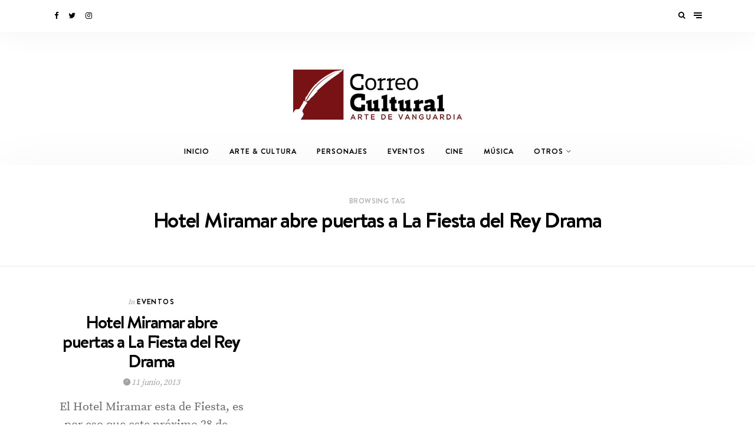

--- FILE ---
content_type: text/html; charset=UTF-8
request_url: https://correocultural.com/tag/hotel-miramar-abre-puertas-a-la-fiesta-del-rey-drama/
body_size: 19060
content:
<!DOCTYPE html>
<html lang="es">
<head>
	<meta charset="UTF-8">
	<meta http-equiv="X-UA-Compatible" content="IE=edge">
	<meta name="viewport" content="width=device-width, initial-scale=1">
	<link rel="profile" href="http://gmpg.org/xfn/11">
	<link rel="pingback" href="https://correocultural.com/xmlrpc.php">
	<meta name='robots' content='index, follow, max-image-preview:large, max-snippet:-1, max-video-preview:-1' />

	<!-- This site is optimized with the Yoast SEO plugin v21.2 - https://yoast.com/wordpress/plugins/seo/ -->
	<title>Hotel Miramar abre puertas a La Fiesta del Rey Drama archivos &#8212; Correo Cultural</title>
	<link rel="canonical" href="https://correocultural.com/tag/hotel-miramar-abre-puertas-a-la-fiesta-del-rey-drama/" />
	<meta property="og:locale" content="es_ES" />
	<meta property="og:type" content="article" />
	<meta property="og:title" content="Hotel Miramar abre puertas a La Fiesta del Rey Drama archivos &#8212; Correo Cultural" />
	<meta property="og:url" content="https://correocultural.com/tag/hotel-miramar-abre-puertas-a-la-fiesta-del-rey-drama/" />
	<meta property="og:site_name" content="Correo Cultural" />
	<meta name="twitter:card" content="summary_large_image" />
	<meta name="twitter:site" content="@correocultural" />
	<script type="application/ld+json" class="yoast-schema-graph">{"@context":"https://schema.org","@graph":[{"@type":"CollectionPage","@id":"https://correocultural.com/tag/hotel-miramar-abre-puertas-a-la-fiesta-del-rey-drama/","url":"https://correocultural.com/tag/hotel-miramar-abre-puertas-a-la-fiesta-del-rey-drama/","name":"Hotel Miramar abre puertas a La Fiesta del Rey Drama archivos &#8212; Correo Cultural","isPartOf":{"@id":"https://correocultural.com/#website"},"breadcrumb":{"@id":"https://correocultural.com/tag/hotel-miramar-abre-puertas-a-la-fiesta-del-rey-drama/#breadcrumb"},"inLanguage":"es"},{"@type":"BreadcrumbList","@id":"https://correocultural.com/tag/hotel-miramar-abre-puertas-a-la-fiesta-del-rey-drama/#breadcrumb","itemListElement":[{"@type":"ListItem","position":1,"name":"Portada","item":"https://correocultural.com/"},{"@type":"ListItem","position":2,"name":"Hotel Miramar abre puertas a La Fiesta del Rey Drama"}]},{"@type":"WebSite","@id":"https://correocultural.com/#website","url":"https://correocultural.com/","name":"Correo Cultural","description":"Periodismo dedicado al arte y la cultura de América Latina.","potentialAction":[{"@type":"SearchAction","target":{"@type":"EntryPoint","urlTemplate":"https://correocultural.com/?s={search_term_string}"},"query-input":"required name=search_term_string"}],"inLanguage":"es"}]}</script>
	<!-- / Yoast SEO plugin. -->


<link rel='dns-prefetch' href='//secure.gravatar.com' />
<link rel='dns-prefetch' href='//www.googletagmanager.com' />
<link rel='dns-prefetch' href='//stats.wp.com' />
<link rel='dns-prefetch' href='//v0.wordpress.com' />
<link rel='dns-prefetch' href='//pagead2.googlesyndication.com' />
<link rel="alternate" type="application/rss+xml" title="Correo Cultural &raquo; Feed" href="https://correocultural.com/feed/" />
<link rel="alternate" type="application/rss+xml" title="Correo Cultural &raquo; Feed de los comentarios" href="https://correocultural.com/comments/feed/" />
<link rel="alternate" type="application/rss+xml" title="Correo Cultural &raquo; Etiqueta Hotel Miramar abre puertas a La Fiesta del Rey Drama del feed" href="https://correocultural.com/tag/hotel-miramar-abre-puertas-a-la-fiesta-del-rey-drama/feed/" />
<script type="text/javascript">
/* <![CDATA[ */
window._wpemojiSettings = {"baseUrl":"https:\/\/s.w.org\/images\/core\/emoji\/15.0.3\/72x72\/","ext":".png","svgUrl":"https:\/\/s.w.org\/images\/core\/emoji\/15.0.3\/svg\/","svgExt":".svg","source":{"concatemoji":"https:\/\/correocultural.com\/wp-includes\/js\/wp-emoji-release.min.js?ver=6.5.7"}};
/*! This file is auto-generated */
!function(i,n){var o,s,e;function c(e){try{var t={supportTests:e,timestamp:(new Date).valueOf()};sessionStorage.setItem(o,JSON.stringify(t))}catch(e){}}function p(e,t,n){e.clearRect(0,0,e.canvas.width,e.canvas.height),e.fillText(t,0,0);var t=new Uint32Array(e.getImageData(0,0,e.canvas.width,e.canvas.height).data),r=(e.clearRect(0,0,e.canvas.width,e.canvas.height),e.fillText(n,0,0),new Uint32Array(e.getImageData(0,0,e.canvas.width,e.canvas.height).data));return t.every(function(e,t){return e===r[t]})}function u(e,t,n){switch(t){case"flag":return n(e,"\ud83c\udff3\ufe0f\u200d\u26a7\ufe0f","\ud83c\udff3\ufe0f\u200b\u26a7\ufe0f")?!1:!n(e,"\ud83c\uddfa\ud83c\uddf3","\ud83c\uddfa\u200b\ud83c\uddf3")&&!n(e,"\ud83c\udff4\udb40\udc67\udb40\udc62\udb40\udc65\udb40\udc6e\udb40\udc67\udb40\udc7f","\ud83c\udff4\u200b\udb40\udc67\u200b\udb40\udc62\u200b\udb40\udc65\u200b\udb40\udc6e\u200b\udb40\udc67\u200b\udb40\udc7f");case"emoji":return!n(e,"\ud83d\udc26\u200d\u2b1b","\ud83d\udc26\u200b\u2b1b")}return!1}function f(e,t,n){var r="undefined"!=typeof WorkerGlobalScope&&self instanceof WorkerGlobalScope?new OffscreenCanvas(300,150):i.createElement("canvas"),a=r.getContext("2d",{willReadFrequently:!0}),o=(a.textBaseline="top",a.font="600 32px Arial",{});return e.forEach(function(e){o[e]=t(a,e,n)}),o}function t(e){var t=i.createElement("script");t.src=e,t.defer=!0,i.head.appendChild(t)}"undefined"!=typeof Promise&&(o="wpEmojiSettingsSupports",s=["flag","emoji"],n.supports={everything:!0,everythingExceptFlag:!0},e=new Promise(function(e){i.addEventListener("DOMContentLoaded",e,{once:!0})}),new Promise(function(t){var n=function(){try{var e=JSON.parse(sessionStorage.getItem(o));if("object"==typeof e&&"number"==typeof e.timestamp&&(new Date).valueOf()<e.timestamp+604800&&"object"==typeof e.supportTests)return e.supportTests}catch(e){}return null}();if(!n){if("undefined"!=typeof Worker&&"undefined"!=typeof OffscreenCanvas&&"undefined"!=typeof URL&&URL.createObjectURL&&"undefined"!=typeof Blob)try{var e="postMessage("+f.toString()+"("+[JSON.stringify(s),u.toString(),p.toString()].join(",")+"));",r=new Blob([e],{type:"text/javascript"}),a=new Worker(URL.createObjectURL(r),{name:"wpTestEmojiSupports"});return void(a.onmessage=function(e){c(n=e.data),a.terminate(),t(n)})}catch(e){}c(n=f(s,u,p))}t(n)}).then(function(e){for(var t in e)n.supports[t]=e[t],n.supports.everything=n.supports.everything&&n.supports[t],"flag"!==t&&(n.supports.everythingExceptFlag=n.supports.everythingExceptFlag&&n.supports[t]);n.supports.everythingExceptFlag=n.supports.everythingExceptFlag&&!n.supports.flag,n.DOMReady=!1,n.readyCallback=function(){n.DOMReady=!0}}).then(function(){return e}).then(function(){var e;n.supports.everything||(n.readyCallback(),(e=n.source||{}).concatemoji?t(e.concatemoji):e.wpemoji&&e.twemoji&&(t(e.twemoji),t(e.wpemoji)))}))}((window,document),window._wpemojiSettings);
/* ]]> */
</script>
<link rel='stylesheet' id='validate-engine-css-css' href='https://correocultural.com/wp-content/plugins/wysija-newsletters/css/validationEngine.jquery.css?ver=2.14' type='text/css' media='all' />

<style id='wp-emoji-styles-inline-css' type='text/css'>

	img.wp-smiley, img.emoji {
		display: inline !important;
		border: none !important;
		box-shadow: none !important;
		height: 1em !important;
		width: 1em !important;
		margin: 0 0.07em !important;
		vertical-align: -0.1em !important;
		background: none !important;
		padding: 0 !important;
	}
</style>
<link rel='stylesheet' id='wp-block-library-css' href='https://correocultural.com/wp-includes/css/dist/block-library/style.min.css?ver=6.5.7' type='text/css' media='all' />
<style id='wp-block-library-inline-css' type='text/css'>
.has-text-align-justify{text-align:justify;}
</style>
<link rel='stylesheet' id='mediaelement-css' href='https://correocultural.com/wp-includes/js/mediaelement/mediaelementplayer-legacy.min.css?ver=4.2.17' type='text/css' media='all' />
<link rel='stylesheet' id='wp-mediaelement-css' href='https://correocultural.com/wp-includes/js/mediaelement/wp-mediaelement.min.css?ver=6.5.7' type='text/css' media='all' />
<style id='jetpack-sharing-buttons-style-inline-css' type='text/css'>
.jetpack-sharing-buttons__services-list{display:flex;flex-direction:row;flex-wrap:wrap;gap:0;list-style-type:none;margin:5px;padding:0}.jetpack-sharing-buttons__services-list.has-small-icon-size{font-size:12px}.jetpack-sharing-buttons__services-list.has-normal-icon-size{font-size:16px}.jetpack-sharing-buttons__services-list.has-large-icon-size{font-size:24px}.jetpack-sharing-buttons__services-list.has-huge-icon-size{font-size:36px}@media print{.jetpack-sharing-buttons__services-list{display:none!important}}ul.jetpack-sharing-buttons__services-list.has-background{padding:1.25em 2.375em}
</style>
<style id='classic-theme-styles-inline-css' type='text/css'>
/*! This file is auto-generated */
.wp-block-button__link{color:#fff;background-color:#32373c;border-radius:9999px;box-shadow:none;text-decoration:none;padding:calc(.667em + 2px) calc(1.333em + 2px);font-size:1.125em}.wp-block-file__button{background:#32373c;color:#fff;text-decoration:none}
</style>
<style id='global-styles-inline-css' type='text/css'>
body{--wp--preset--color--black: #000000;--wp--preset--color--cyan-bluish-gray: #abb8c3;--wp--preset--color--white: #ffffff;--wp--preset--color--pale-pink: #f78da7;--wp--preset--color--vivid-red: #cf2e2e;--wp--preset--color--luminous-vivid-orange: #ff6900;--wp--preset--color--luminous-vivid-amber: #fcb900;--wp--preset--color--light-green-cyan: #7bdcb5;--wp--preset--color--vivid-green-cyan: #00d084;--wp--preset--color--pale-cyan-blue: #8ed1fc;--wp--preset--color--vivid-cyan-blue: #0693e3;--wp--preset--color--vivid-purple: #9b51e0;--wp--preset--gradient--vivid-cyan-blue-to-vivid-purple: linear-gradient(135deg,rgba(6,147,227,1) 0%,rgb(155,81,224) 100%);--wp--preset--gradient--light-green-cyan-to-vivid-green-cyan: linear-gradient(135deg,rgb(122,220,180) 0%,rgb(0,208,130) 100%);--wp--preset--gradient--luminous-vivid-amber-to-luminous-vivid-orange: linear-gradient(135deg,rgba(252,185,0,1) 0%,rgba(255,105,0,1) 100%);--wp--preset--gradient--luminous-vivid-orange-to-vivid-red: linear-gradient(135deg,rgba(255,105,0,1) 0%,rgb(207,46,46) 100%);--wp--preset--gradient--very-light-gray-to-cyan-bluish-gray: linear-gradient(135deg,rgb(238,238,238) 0%,rgb(169,184,195) 100%);--wp--preset--gradient--cool-to-warm-spectrum: linear-gradient(135deg,rgb(74,234,220) 0%,rgb(151,120,209) 20%,rgb(207,42,186) 40%,rgb(238,44,130) 60%,rgb(251,105,98) 80%,rgb(254,248,76) 100%);--wp--preset--gradient--blush-light-purple: linear-gradient(135deg,rgb(255,206,236) 0%,rgb(152,150,240) 100%);--wp--preset--gradient--blush-bordeaux: linear-gradient(135deg,rgb(254,205,165) 0%,rgb(254,45,45) 50%,rgb(107,0,62) 100%);--wp--preset--gradient--luminous-dusk: linear-gradient(135deg,rgb(255,203,112) 0%,rgb(199,81,192) 50%,rgb(65,88,208) 100%);--wp--preset--gradient--pale-ocean: linear-gradient(135deg,rgb(255,245,203) 0%,rgb(182,227,212) 50%,rgb(51,167,181) 100%);--wp--preset--gradient--electric-grass: linear-gradient(135deg,rgb(202,248,128) 0%,rgb(113,206,126) 100%);--wp--preset--gradient--midnight: linear-gradient(135deg,rgb(2,3,129) 0%,rgb(40,116,252) 100%);--wp--preset--font-size--small: 13px;--wp--preset--font-size--medium: 20px;--wp--preset--font-size--large: 36px;--wp--preset--font-size--x-large: 42px;--wp--preset--spacing--20: 0.44rem;--wp--preset--spacing--30: 0.67rem;--wp--preset--spacing--40: 1rem;--wp--preset--spacing--50: 1.5rem;--wp--preset--spacing--60: 2.25rem;--wp--preset--spacing--70: 3.38rem;--wp--preset--spacing--80: 5.06rem;--wp--preset--shadow--natural: 6px 6px 9px rgba(0, 0, 0, 0.2);--wp--preset--shadow--deep: 12px 12px 50px rgba(0, 0, 0, 0.4);--wp--preset--shadow--sharp: 6px 6px 0px rgba(0, 0, 0, 0.2);--wp--preset--shadow--outlined: 6px 6px 0px -3px rgba(255, 255, 255, 1), 6px 6px rgba(0, 0, 0, 1);--wp--preset--shadow--crisp: 6px 6px 0px rgba(0, 0, 0, 1);}:where(.is-layout-flex){gap: 0.5em;}:where(.is-layout-grid){gap: 0.5em;}body .is-layout-flex{display: flex;}body .is-layout-flex{flex-wrap: wrap;align-items: center;}body .is-layout-flex > *{margin: 0;}body .is-layout-grid{display: grid;}body .is-layout-grid > *{margin: 0;}:where(.wp-block-columns.is-layout-flex){gap: 2em;}:where(.wp-block-columns.is-layout-grid){gap: 2em;}:where(.wp-block-post-template.is-layout-flex){gap: 1.25em;}:where(.wp-block-post-template.is-layout-grid){gap: 1.25em;}.has-black-color{color: var(--wp--preset--color--black) !important;}.has-cyan-bluish-gray-color{color: var(--wp--preset--color--cyan-bluish-gray) !important;}.has-white-color{color: var(--wp--preset--color--white) !important;}.has-pale-pink-color{color: var(--wp--preset--color--pale-pink) !important;}.has-vivid-red-color{color: var(--wp--preset--color--vivid-red) !important;}.has-luminous-vivid-orange-color{color: var(--wp--preset--color--luminous-vivid-orange) !important;}.has-luminous-vivid-amber-color{color: var(--wp--preset--color--luminous-vivid-amber) !important;}.has-light-green-cyan-color{color: var(--wp--preset--color--light-green-cyan) !important;}.has-vivid-green-cyan-color{color: var(--wp--preset--color--vivid-green-cyan) !important;}.has-pale-cyan-blue-color{color: var(--wp--preset--color--pale-cyan-blue) !important;}.has-vivid-cyan-blue-color{color: var(--wp--preset--color--vivid-cyan-blue) !important;}.has-vivid-purple-color{color: var(--wp--preset--color--vivid-purple) !important;}.has-black-background-color{background-color: var(--wp--preset--color--black) !important;}.has-cyan-bluish-gray-background-color{background-color: var(--wp--preset--color--cyan-bluish-gray) !important;}.has-white-background-color{background-color: var(--wp--preset--color--white) !important;}.has-pale-pink-background-color{background-color: var(--wp--preset--color--pale-pink) !important;}.has-vivid-red-background-color{background-color: var(--wp--preset--color--vivid-red) !important;}.has-luminous-vivid-orange-background-color{background-color: var(--wp--preset--color--luminous-vivid-orange) !important;}.has-luminous-vivid-amber-background-color{background-color: var(--wp--preset--color--luminous-vivid-amber) !important;}.has-light-green-cyan-background-color{background-color: var(--wp--preset--color--light-green-cyan) !important;}.has-vivid-green-cyan-background-color{background-color: var(--wp--preset--color--vivid-green-cyan) !important;}.has-pale-cyan-blue-background-color{background-color: var(--wp--preset--color--pale-cyan-blue) !important;}.has-vivid-cyan-blue-background-color{background-color: var(--wp--preset--color--vivid-cyan-blue) !important;}.has-vivid-purple-background-color{background-color: var(--wp--preset--color--vivid-purple) !important;}.has-black-border-color{border-color: var(--wp--preset--color--black) !important;}.has-cyan-bluish-gray-border-color{border-color: var(--wp--preset--color--cyan-bluish-gray) !important;}.has-white-border-color{border-color: var(--wp--preset--color--white) !important;}.has-pale-pink-border-color{border-color: var(--wp--preset--color--pale-pink) !important;}.has-vivid-red-border-color{border-color: var(--wp--preset--color--vivid-red) !important;}.has-luminous-vivid-orange-border-color{border-color: var(--wp--preset--color--luminous-vivid-orange) !important;}.has-luminous-vivid-amber-border-color{border-color: var(--wp--preset--color--luminous-vivid-amber) !important;}.has-light-green-cyan-border-color{border-color: var(--wp--preset--color--light-green-cyan) !important;}.has-vivid-green-cyan-border-color{border-color: var(--wp--preset--color--vivid-green-cyan) !important;}.has-pale-cyan-blue-border-color{border-color: var(--wp--preset--color--pale-cyan-blue) !important;}.has-vivid-cyan-blue-border-color{border-color: var(--wp--preset--color--vivid-cyan-blue) !important;}.has-vivid-purple-border-color{border-color: var(--wp--preset--color--vivid-purple) !important;}.has-vivid-cyan-blue-to-vivid-purple-gradient-background{background: var(--wp--preset--gradient--vivid-cyan-blue-to-vivid-purple) !important;}.has-light-green-cyan-to-vivid-green-cyan-gradient-background{background: var(--wp--preset--gradient--light-green-cyan-to-vivid-green-cyan) !important;}.has-luminous-vivid-amber-to-luminous-vivid-orange-gradient-background{background: var(--wp--preset--gradient--luminous-vivid-amber-to-luminous-vivid-orange) !important;}.has-luminous-vivid-orange-to-vivid-red-gradient-background{background: var(--wp--preset--gradient--luminous-vivid-orange-to-vivid-red) !important;}.has-very-light-gray-to-cyan-bluish-gray-gradient-background{background: var(--wp--preset--gradient--very-light-gray-to-cyan-bluish-gray) !important;}.has-cool-to-warm-spectrum-gradient-background{background: var(--wp--preset--gradient--cool-to-warm-spectrum) !important;}.has-blush-light-purple-gradient-background{background: var(--wp--preset--gradient--blush-light-purple) !important;}.has-blush-bordeaux-gradient-background{background: var(--wp--preset--gradient--blush-bordeaux) !important;}.has-luminous-dusk-gradient-background{background: var(--wp--preset--gradient--luminous-dusk) !important;}.has-pale-ocean-gradient-background{background: var(--wp--preset--gradient--pale-ocean) !important;}.has-electric-grass-gradient-background{background: var(--wp--preset--gradient--electric-grass) !important;}.has-midnight-gradient-background{background: var(--wp--preset--gradient--midnight) !important;}.has-small-font-size{font-size: var(--wp--preset--font-size--small) !important;}.has-medium-font-size{font-size: var(--wp--preset--font-size--medium) !important;}.has-large-font-size{font-size: var(--wp--preset--font-size--large) !important;}.has-x-large-font-size{font-size: var(--wp--preset--font-size--x-large) !important;}
.wp-block-navigation a:where(:not(.wp-element-button)){color: inherit;}
:where(.wp-block-post-template.is-layout-flex){gap: 1.25em;}:where(.wp-block-post-template.is-layout-grid){gap: 1.25em;}
:where(.wp-block-columns.is-layout-flex){gap: 2em;}:where(.wp-block-columns.is-layout-grid){gap: 2em;}
.wp-block-pullquote{font-size: 1.5em;line-height: 1.6;}
</style>
<link rel='stylesheet' id='contact-form-7-css' href='https://correocultural.com/wp-content/plugins/contact-form-7/includes/css/styles.css?ver=5.8' type='text/css' media='all' />
<link rel='stylesheet' id='wundermag_init_css-css' href='https://correocultural.com/wp-content/themes/wundermag/dist/css/init.css?ver=6.5.7' type='text/css' media='all' />
<link rel='stylesheet' id='font-awesome-css' href='https://correocultural.com/wp-content/plugins/elementor/assets/lib/font-awesome/css/font-awesome.min.css?ver=4.7.0' type='text/css' media='all' />
<link rel='stylesheet' id='ionicons-css' href='https://correocultural.com/wp-content/themes/wundermag/dist/fonts/ionicons/ionicons.min.css?ver=6.5.7' type='text/css' media='all' />
<link rel='stylesheet' id='vossen-icons-css' href='https://correocultural.com/wp-content/themes/wundermag/dist/fonts/vs-icons/vossen-icons.css?ver=6.5.7' type='text/css' media='all' />
<link rel='stylesheet' id='wonderfont-css' href='https://correocultural.com/wp-content/themes/wundermag/dist/fonts/wonder/style.css?ver=6.5.7' type='text/css' media='all' />
<link rel='stylesheet' id='source-serif-css' href='https://correocultural.com/wp-content/themes/wundermag/dist/fonts/source-serif-pro/style.css?ver=6.5.7' type='text/css' media='all' />
<link rel='stylesheet' id='wundermag_style-css' href='https://correocultural.com/wp-content/themes/wundermag/style.css?ver=2.1.5' type='text/css' media='all' />
<link rel='stylesheet' id='kirki-styles-theme_mod-css' href='https://correocultural.com/wp-content/themes/wundermag/inc/plugins/kirki/assets/css/kirki-styles.css?ver=3.0.16' type='text/css' media='all' />
<style id='kirki-styles-theme_mod-inline-css' type='text/css'>
.category-cat-list{display:none;}.nav-primary .header-title img{width:286px;}.nav-primary .header-title h1{font-size:52px;}.nav-primary .header-title{padding-top:62px;padding-bottom:30px;}.header-title h5{margin-top:5px;}.wundermag-shop-bag{display:none!important;}.share-gplus{display:none !important;}body{font-family:wundermag-body-font;font-size:15px;font-weight:400;font-style:normal;line-height:24px;background-color:#fff;}.main-navigation li, .main-navigation li a, .main-navigation .current-menu-item > a, .main-navigation .current-menu-ancestor > a, .main-navigation .current_page_item > a, .main-navigation .current_page_ancestor > a{font-family:wundermag-heading-font;font-size:12.6px;font-weight:700;font-style:normal;line-height:46px;}.main-navigation li ul li a{font-family:wundermag-heading-font;font-size:11.6px;font-weight:700;font-style:normal;line-height:24px;}.side-menu-nav li, .widget_nav_menu li{font-family:wundermag-heading-font;font-size:13px;font-weight:700;font-style:normal;line-height:24px;}.side-menu-nav li .sub-menu li, .widget_nav_menu li .sub-menu li{font-family:wundermag-heading-font;font-size:12.1px;font-weight:700;font-style:normal;line-height:27px;}.page-header-fullwidth h1,.page-large-header h1,.page-standard-header h1{font-family:wundermag-heading-font;font-size:58px;font-weight:700;font-style:normal;letter-spacing:-2px;line-height:1.2;}h1{font-family:wundermag-heading-font;font-size:42px;font-weight:700;font-style:normal;letter-spacing:-2px;line-height:1.2;}h2{font-family:wundermag-heading-font;font-size:36px;font-weight:700;font-style:normal;letter-spacing:-1.4px;line-height:1.2;}h3{font-family:wundermag-heading-font;font-size:26px;font-weight:700;font-style:normal;letter-spacing:-1px;line-height:1.2;}h4{font-family:wundermag-heading-font;font-size:19px;font-weight:700;font-style:normal;letter-spacing:-1px;line-height:1.2;}h5{font-family:wundermag-heading-font;font-size:14px;font-weight:700;font-style:normal;line-height:1.2;}h6{font-family:wundermag-heading-font;font-size:13px;font-weight:700;font-style:normal;line-height:1.2;}.btn, .wpcf7-submit, .post-password-form input[type="submit"],.woocommerce button.button, .woocommerce button.button.alt,.woocommerce button,.woocommerce .button{font-family:wundermag-heading-font;font-size:11px;font-weight:700;font-style:normal;letter-spacing:2px;line-height:14px;text-transform:uppercase;}.post-read-more a{font-family:wundermag-heading-font;font-size:12.1px;font-weight:700;font-style:normal;letter-spacing:1.6px;line-height:16px;text-transform:uppercase;}.pagination-num .nav-links > a.next, .pagination-num .nav-links > a.prev{font-family:wundermag-heading-font;font-size:13.1px;font-weight:700;font-style:normal;letter-spacing:1.4px;line-height:16px;text-transform:uppercase;}.pagination-num .nav-links > span, .pagination-num .nav-links > a{font-family:wundermag-heading-font;font-size:14px;font-weight:700;font-style:normal;letter-spacing:0px;line-height:16px;}.list-post .post-header .post-title{font-size:32px;letter-spacing:-1.6px;}.grid-post .post-header .post-title{font-size:30px;letter-spacing:-1.5px;}p{font-family:wundermag-body-font;font-size:20px;font-weight:400;font-style:normal;line-height:30px;}.by-author, .post-date, .post-header-info, .post-header-info a, .in-cat{font-family:wundermag-body-font;font-size:14px;font-weight:400;font-style:italic;letter-spacing:-.2px;line-height:26px;}blockquote p{font-family:wundermag-heading-font;font-size:28px;font-weight:700;font-style:normal;letter-spacing:-1px;line-height:34px;text-transform:none;}.post-tags a{font-family:wundermag-heading-font;font-size:10.1px;font-weight:700;font-style:normal;letter-spacing:1px;line-height:1;text-transform:uppercase;}.h4-up,
.list-categories a,
.list-categories li a,
.tagcloud a,
.post-tags a,
table th,
.post-password-form label,
.vs-head-rd,
blockquote ul,
.main-navigation li a,
.post-cat,
.promo-box-text h6,
.post-bottom a,
.posts-pagination a,
.comment-author,
.btn,
.wpcf7-submit,
.mc4wp-form input[type="submit"],
.widget_wysija input[type="submit"],
.post-password-form input[type="submit"],
.nav-search .searchform input,
figure .icon-pinterest span,
.wundermag-shop-bag i span,
.pagination-num .nav-links,
.side-menu-nav li,
.widget_nav_menu li,
.comment-link,
blockquote p,
.single-post .post-share-sticky a span,
.vossen-main-shop-category a,
.woocommerce-cart .woocommerce > form table.shop_table tbody tr td.actions .coupon label,
.woocommerce table.shop_table td.product-name a,
.woocommerce .quantity .qty,
.woocommerce nav.woocommerce-pagination ul li a,
.woocommerce nav.woocommerce-pagination ul li span,
.woocommerce select,
.woocommerce .wundermag-shop ul.products li.product .onsale,
.woocommerce span.onsale,
.woocommerce-tabs ul.tabs li a,
.shop-single-meta-name,
.woocommerce table.shop_table th,
.woocommerce button.button,
.woocommerce button.button.alt,
.woocommerce a.button,
.woocommerce a.button.alt,
.woocommerce .button,
.woocommerce input.button,
.woocommerce input.button.alt,
.woocommerce #respond input#submit,
.woocommerce .cart_totals table.shop_table tbody tr td,
.woocommerce-cart .amount,
.woocommerce-checkout .amount,
.woocommerce-cart table.cart td.actions .coupon .input-text,
.woocommerce-thankyou-order-received,
.woocommerce div.product form.cart .variations td.label,
.woocommerce div.product form.cart .reset_variations,
.product_meta span,
.wundermag-shop ul.products li.product .price,
.woocommerce ul.products li.product .price,
.woocommerce div.product p.price,
.woocommerce div.product p.price,
.woocommerce div.product span.price,
.shop-single-cat a{font-family:wundermag-heading-font;font-style:normal;}input, textarea{font-family:wundermag-body-font;font-weight:400;font-style:normal;}a{color:#000;}a:hover,a:hover i{color:#3a3c3c;}.btn,input.btn,.footer-widgets .wundermag-subscribe-form input.btn,.woocommerce button.button, .woocommerce button.button.alt,button,.wpcf7-submit,.mc4wp-form input[type="submit"],.widget_wysija input[type="submit"],.featured-post .post-read-more a.btn{background-color:#000;}.btn:hover,input.btn:hover,.footer-widgets .wundermag-subscribe-form input.btn:hover,.woocommerce button.button, .woocommerce button.button.alt:hover,button:hover,.wpcf7-submit:hover,.mc4wp-form input[type="submit"]:hover,.widget_wysija input[type="submit"]:hover,.featured-post .post-read-more a.btn:hover{background-color:#3a3c3c;}.nav-bar{background-color:#fff;}.nav-bar .nav-social a, .nav-bar .top-bar-right a{color:#000;}.menu-toggle span{background:#000;}.nav-bar .nav-social a:hover,.nav-bar .nav-social a:hover i, .nav-bar .top-bar-right a:hover, .nav-bar .top-bar-right a:hover i{color:#444;}.menu-toggle:hover span{background:#444;}.header{background-color:#fff;}.main-navigation li a,.menu-item-has-children>a::after,.main-navigation li ul li a{color:#000;}.main-navigation li a:hover,.menu-item-has-children>a:hover::after,.main-navigation li ul li a:hover{color:#444;}.main-navigation li ul{background-color:#fff;}p,ol, ul{color:#696969;}h1, h2, h3, h4, h5, h6, .post h1,.post h2,.post h3,.post h4,.post h5,.post h6,.single-large-header .post-title,.single-standard-header .post-title,.elementor-heading-title,.page h1,.page h2,.page h3,.page h4,.page h5,.page h6,.elementor-667 .elementor-element.elementor-element-42jglga .elementor-heading-title{color:#000;}blockquote, blockquote p{color:#000;}.in-cat, .by-author, .post-date, .post-header-info, .post-header-info a, .post-header-info a i{color:rgba(72, 72, 72, 0.5);}figure .icon-pinterest,.img-lightbox-overlay i{background-color:rgba(24, 24, 24, 0.3);}figure .icon-pinterest:hover,figure:hover .img-lightbox-overlay i, .single-lightbox-src:hover .img-lightbox-overlay i,figure:hover .icon-pinterest{background-color:rgba(0,0,0, .88);}.single .post-entry-content a{color:#000;}.single .post-entry-content a:hover{color:#666;}.widget-area .widget-title{color:#000;}#footer.footer-one{background-color:#781214;padding-top:97px;padding-bottom:100px;}#footer a, #footer a i{color:#fff;}#footer a:hover, #footer a:hover i{color:#3a3c3c;}#footer .footer-copyright{color:rgba(255,255,255,0.75);}#footer .footer-copyright a{color:rgba(255,255,255,0.75);}footer .scroll-top i{background-color:#18191a;}footer .scroll-top:hover i{background-color:#3a3c3c;}#footer .main-navigation.footer-menu li a, #footer .footer-menu .menu-item-has-children>a::after{color:#ffffff;}.main-navigation.footer-menu li:hover a, .footer-menu .menu-item-has-children>a:hover::after{color:#dddddd;}#footer .main-navigation.footer-menu .sub-menu{background:#18191a;}@media (max-width: 992px){.header-type-primary-2 #main{padding-top:80px;}.header-type-primary-1 #main{padding-top:56px;}.nav-bar{position:fixed;top:0px;z-index:999;width:100%;}}
</style>
<link rel='stylesheet' id='kirki-styles-homepage_width_config-css' href='https://correocultural.com/wp-content/themes/wundermag/inc/plugins/kirki/assets/css/kirki-styles.css?ver=3.0.16' type='text/css' media='all' />
<style id='kirki-styles-homepage_width_config-inline-css' type='text/css'>
.home .container{max-width:1140px;}
</style>
<link rel='stylesheet' id='kirki-styles-archive_width_config-css' href='https://correocultural.com/wp-content/themes/wundermag/inc/plugins/kirki/assets/css/kirki-styles.css?ver=3.0.16' type='text/css' media='all' />
<style id='kirki-styles-archive_width_config-inline-css' type='text/css'>
.archive .container{max-width:1140px;}
</style>
<link rel='stylesheet' id='kirki-styles-single_sidebar_width_config-css' href='https://correocultural.com/wp-content/themes/wundermag/inc/plugins/kirki/assets/css/kirki-styles.css?ver=3.0.16' type='text/css' media='all' />
<style id='kirki-styles-single_sidebar_width_config-inline-css' type='text/css'>
.layout-sidebar-right .single-post .container, .layout-sidebar-left .single-post .container{max-width:1140px;}
</style>
<link rel='stylesheet' id='kirki-styles-single_fullwidth_width_config-css' href='https://correocultural.com/wp-content/themes/wundermag/inc/plugins/kirki/assets/css/kirki-styles.css?ver=3.0.16' type='text/css' media='all' />
<style id='kirki-styles-single_fullwidth_width_config-inline-css' type='text/css'>
.single-post.layout-fullwidth .content-area{max-width:940px;}
</style>
<link rel='stylesheet' id='kirki-styles-page_sidebar_width_config-css' href='https://correocultural.com/wp-content/themes/wundermag/inc/plugins/kirki/assets/css/kirki-styles.css?ver=3.0.16' type='text/css' media='all' />
<style id='kirki-styles-page_sidebar_width_config-inline-css' type='text/css'>
.page.layout-sidebar-right .site .container, .page.layout-sidebar-left .site .container{max-width:1140px;}
</style>
<link rel='stylesheet' id='kirki-styles-page_fullwidth_width_config-css' href='https://correocultural.com/wp-content/themes/wundermag/inc/plugins/kirki/assets/css/kirki-styles.css?ver=3.0.16' type='text/css' media='all' />
<style id='kirki-styles-page_fullwidth_width_config-inline-css' type='text/css'>
.page.layout-no-sidebar .site .container, .page.layout-no-sidebar .site .container{max-width:940px;}
</style>
<link rel='stylesheet' id='kirki-styles-post_header_text_align-css' href='https://correocultural.com/wp-content/themes/wundermag/inc/plugins/kirki/assets/css/kirki-styles.css?ver=3.0.16' type='text/css' media='all' />
<style id='kirki-styles-post_header_text_align-inline-css' type='text/css'>
.single-post .post-header, .full-post .post-header{text-align:left;}
</style>
<link rel='stylesheet' id='kirki-styles-footer_logo_size-css' href='https://correocultural.com/wp-content/themes/wundermag/inc/plugins/kirki/assets/css/kirki-styles.css?ver=3.0.16' type='text/css' media='all' />
<style id='kirki-styles-footer_logo_size-inline-css' type='text/css'>
.footer-logo-img{max-width:190px;}
</style>
<link rel='stylesheet' id='jetpack_css-css' href='https://correocultural.com/wp-content/plugins/jetpack/css/jetpack.css?ver=13.1.4' type='text/css' media='all' />
<script type="text/javascript" src="https://correocultural.com/wp-includes/js/jquery/jquery.min.js?ver=3.7.1" id="jquery-core-js"></script>
<script type="text/javascript" src="https://correocultural.com/wp-includes/js/jquery/jquery-migrate.min.js?ver=3.4.1" id="jquery-migrate-js"></script>

<!-- Fragmento de código de la etiqueta de Google (gtag.js) añadida por Site Kit -->
<!-- Fragmento de código de Google Analytics añadido por Site Kit -->
<script type="text/javascript" src="https://www.googletagmanager.com/gtag/js?id=GT-PHR6SSL" id="google_gtagjs-js" async></script>
<script type="text/javascript" id="google_gtagjs-js-after">
/* <![CDATA[ */
window.dataLayer = window.dataLayer || [];function gtag(){dataLayer.push(arguments);}
gtag("set","linker",{"domains":["correocultural.com"]});
gtag("js", new Date());
gtag("set", "developer_id.dZTNiMT", true);
gtag("config", "GT-PHR6SSL");
/* ]]> */
</script>
<link rel="https://api.w.org/" href="https://correocultural.com/wp-json/" /><link rel="alternate" type="application/json" href="https://correocultural.com/wp-json/wp/v2/tags/10779" /><link rel="EditURI" type="application/rsd+xml" title="RSD" href="https://correocultural.com/xmlrpc.php?rsd" />
<meta name="generator" content="WordPress 6.5.7" />
<meta name="generator" content="Site Kit by Google 1.170.0" />	<style>img#wpstats{display:none}</style>
		
<!-- Metaetiquetas de Google AdSense añadidas por Site Kit -->
<meta name="google-adsense-platform-account" content="ca-host-pub-2644536267352236">
<meta name="google-adsense-platform-domain" content="sitekit.withgoogle.com">
<!-- Acabar con las metaetiquetas de Google AdSense añadidas por Site Kit -->
<meta name="generator" content="Elementor 3.16.4; features: e_dom_optimization, e_optimized_assets_loading, additional_custom_breakpoints; settings: css_print_method-external, google_font-enabled, font_display-auto">

<!-- Fragmento de código de Google Tag Manager añadido por Site Kit -->
<script type="text/javascript">
/* <![CDATA[ */

			( function( w, d, s, l, i ) {
				w[l] = w[l] || [];
				w[l].push( {'gtm.start': new Date().getTime(), event: 'gtm.js'} );
				var f = d.getElementsByTagName( s )[0],
					j = d.createElement( s ), dl = l != 'dataLayer' ? '&l=' + l : '';
				j.async = true;
				j.src = 'https://www.googletagmanager.com/gtm.js?id=' + i + dl;
				f.parentNode.insertBefore( j, f );
			} )( window, document, 'script', 'dataLayer', 'GTM-KRJ8T2D8' );
			
/* ]]> */
</script>

<!-- Final del fragmento de código de Google Tag Manager añadido por Site Kit -->

<!-- Fragmento de código de Google Adsense añadido por Site Kit -->
<script type="text/javascript" async="async" src="https://pagead2.googlesyndication.com/pagead/js/adsbygoogle.js?client=ca-pub-5196679524681667&amp;host=ca-host-pub-2644536267352236" crossorigin="anonymous"></script>

<!-- Final del fragmento de código de Google Adsense añadido por Site Kit -->
</head>


<body class="archive tag tag-hotel-miramar-abre-puertas-a-la-fiesta-del-rey-drama tag-10779 global-sidebar-right post-share-enabled global-archive-no-sidebar waypoint-on header-type-primary-1 infinite-button elementor-default elementor-kit-">

		<div id="side-menu" class="sidenav">
		<div class="side-menu-container">
			<span class="close-side-menu"><i class="ion-android-close"></i></span>
			<nav class="side-menu-nav">
				<div class="menu-all-categories-container"><ul id="menu-all-categories-1" class="nav-menu"><li class="menu-item menu-item-type-custom menu-item-object-custom menu-item-home menu-item-122610"><a href="http://correocultural.com/">Inicio</a></li>
<li class="menu-item menu-item-type-taxonomy menu-item-object-category menu-item-122588"><a href="https://correocultural.com/secciones/arte-y-cultura/">Arte &#038; Cultura</a></li>
<li class="menu-item menu-item-type-taxonomy menu-item-object-category menu-item-122590"><a href="https://correocultural.com/secciones/personajes/">Personajes</a></li>
<li class="menu-item menu-item-type-taxonomy menu-item-object-category menu-item-122586"><a href="https://correocultural.com/secciones/eventos/">Eventos</a></li>
<li class="menu-item menu-item-type-taxonomy menu-item-object-category menu-item-122591"><a href="https://correocultural.com/secciones/destacados/">Destacados</a></li>
<li class="menu-item menu-item-type-taxonomy menu-item-object-category menu-item-122592"><a href="https://correocultural.com/secciones/presencia-conarte/">Presencia Conarte</a></li>
<li class="menu-item menu-item-type-taxonomy menu-item-object-category menu-item-122594"><a href="https://correocultural.com/secciones/cine/">Cine</a></li>
<li class="menu-item menu-item-type-taxonomy menu-item-object-category menu-item-122587"><a href="https://correocultural.com/secciones/musica/">Música</a></li>
<li class="menu-item menu-item-type-custom menu-item-object-custom menu-item-has-children menu-item-122611"><a href="#">Más Categorías</a>
<ul class="sub-menu">
	<li class="menu-item menu-item-type-taxonomy menu-item-object-category menu-item-122595"><a href="https://correocultural.com/secciones/literatura/">Literatura</a></li>
	<li class="menu-item menu-item-type-taxonomy menu-item-object-category menu-item-122589"><a href="https://correocultural.com/secciones/danza-y-teatro/">Danza &#038; Teatro</a></li>
	<li class="menu-item menu-item-type-taxonomy menu-item-object-category menu-item-122599"><a href="https://correocultural.com/secciones/turismo/">Turismo</a></li>
	<li class="menu-item menu-item-type-taxonomy menu-item-object-category menu-item-122596"><a href="https://correocultural.com/secciones/tendencias/">Tendencias</a></li>
	<li class="menu-item menu-item-type-taxonomy menu-item-object-category menu-item-122598"><a href="https://correocultural.com/secciones/enogastronomia/">Enogastronomía</a></li>
	<li class="menu-item menu-item-type-taxonomy menu-item-object-category menu-item-122597"><a href="https://correocultural.com/secciones/convocatorias/">Convocatorias</a></li>
	<li class="menu-item menu-item-type-taxonomy menu-item-object-category menu-item-122593"><a href="https://correocultural.com/secciones/educacion/">Educación</a></li>
</ul>
</li>
</ul></div>			</nav>
			<div class="side-menu-widgets widget-area">
				<div id="wundermag_social_wg-3" class="widget widget_wundermag_social_wg"><h4 class="widget-title">Síguenos en Redes</h4>
			<div class="widget-social">

									<a href="https://www.facebook.com/correocultural/" target="_blank" title="Facebook">
						<i class="fa fa-facebook"></i>
					</a>
													<a href="https://twitter.com/#!/correocultural" target="_blank" title="Twitter">
						<i class="fa fa-twitter"></i>
					</a>
																																									<a href="https://www.instagram.com/correocultural" target="_blank" title="Instagram">
						<i class="fa fa-instagram"></i>
					</a>
												
			</div>

		</div><div id="wundermag_latest_wg-3" class="widget widget_wundermag_latest_wg">
			
				<h4 class="widget-title">Presencia Conarte</h4>
				
					<!-- List Posts -->
					<div class="widget-posts widget-list-posts">

						
								<div class="widget-post">

									<div class="widget-post-img thumb-scale">
										<a href="https://correocultural.com/2025/05/ilan-chester-llenara-de-emocion-a-chacao-con-un-concierto-especial-por-el-dia-de-las-madres/">
											<img width="128" height="128" src="https://correocultural.com/wp-content/uploads/2025/05/ILAN-CHESTER-Correo-Cultural-128x128.jpg" class="attachment-wundermag_128x128 size-wundermag_128x128 wp-post-image" alt="" decoding="async" srcset="https://correocultural.com/wp-content/uploads/2025/05/ILAN-CHESTER-Correo-Cultural-128x128.jpg 128w, https://correocultural.com/wp-content/uploads/2025/05/ILAN-CHESTER-Correo-Cultural-150x150.jpg 150w, https://correocultural.com/wp-content/uploads/2025/05/ILAN-CHESTER-Correo-Cultural-600x600.jpg 600w, https://correocultural.com/wp-content/uploads/2025/05/ILAN-CHESTER-Correo-Cultural-300x300.jpg 300w" sizes="(max-width: 128px) 100vw, 128px" data-attachment-id="155373" data-permalink="https://correocultural.com/2025/05/ilan-chester-llenara-de-emocion-a-chacao-con-un-concierto-especial-por-el-dia-de-las-madres/ilan-chester-correo-cultural-2/" data-orig-file="https://correocultural.com/wp-content/uploads/2025/05/ILAN-CHESTER-Correo-Cultural.jpg" data-orig-size="835,628" data-comments-opened="0" data-image-meta="{&quot;aperture&quot;:&quot;0&quot;,&quot;credit&quot;:&quot;&quot;,&quot;camera&quot;:&quot;&quot;,&quot;caption&quot;:&quot;&quot;,&quot;created_timestamp&quot;:&quot;0&quot;,&quot;copyright&quot;:&quot;&quot;,&quot;focal_length&quot;:&quot;0&quot;,&quot;iso&quot;:&quot;0&quot;,&quot;shutter_speed&quot;:&quot;0&quot;,&quot;title&quot;:&quot;&quot;,&quot;orientation&quot;:&quot;1&quot;}" data-image-title="ILAN CHESTER Correo Cultural" data-image-description="" data-image-caption="" data-medium-file="https://correocultural.com/wp-content/uploads/2025/05/ILAN-CHESTER-Correo-Cultural-300x226.jpg" data-large-file="https://correocultural.com/wp-content/uploads/2025/05/ILAN-CHESTER-Correo-Cultural.jpg" />											<div class="thumb-scale-overlay">
												<div class="thumb-scale-meta">
													<div>
																													<h4 class="upper link">
																View <i class="fa fa-angle-right"></i>
															</h4>
																											</div>
												</div>
											</div>
										</a>
									</div>

									<div class="widget-post-info">
										<h4><a href="https://correocultural.com/2025/05/ilan-chester-llenara-de-emocion-a-chacao-con-un-concierto-especial-por-el-dia-de-las-madres/">Ilan Chester llenará de emoción a Chacao con un concierto especial por el Día de las Madres</a></h4>
										<p>13 mayo, 2025</p>
									</div>

								</div>

						
								<div class="widget-post">

									<div class="widget-post-img thumb-scale">
										<a href="https://correocultural.com/2024/12/entrevista-exclusiva-con-la-escritora-concepcion-hernandez-vivimos-amarrados-a-viejos-patrones-de-pensamiento/">
											<img width="128" height="128" src="https://correocultural.com/wp-content/uploads/2024/12/Concepcion-Hernandez-CORREO-CULTURAL.-Entrevista-128x128.jpg" class="attachment-wundermag_128x128 size-wundermag_128x128 wp-post-image" alt="" decoding="async" srcset="https://correocultural.com/wp-content/uploads/2024/12/Concepcion-Hernandez-CORREO-CULTURAL.-Entrevista-128x128.jpg 128w, https://correocultural.com/wp-content/uploads/2024/12/Concepcion-Hernandez-CORREO-CULTURAL.-Entrevista-150x150.jpg 150w, https://correocultural.com/wp-content/uploads/2024/12/Concepcion-Hernandez-CORREO-CULTURAL.-Entrevista-600x600.jpg 600w, https://correocultural.com/wp-content/uploads/2024/12/Concepcion-Hernandez-CORREO-CULTURAL.-Entrevista-300x300.jpg 300w" sizes="(max-width: 128px) 100vw, 128px" data-attachment-id="152546" data-permalink="https://correocultural.com/2024/12/entrevista-exclusiva-con-la-escritora-concepcion-hernandez-vivimos-amarrados-a-viejos-patrones-de-pensamiento/concepcion-hernandez-correo-cultural-entrevista/" data-orig-file="https://correocultural.com/wp-content/uploads/2024/12/Concepcion-Hernandez-CORREO-CULTURAL.-Entrevista.jpg" data-orig-size="1647,1982" data-comments-opened="0" data-image-meta="{&quot;aperture&quot;:&quot;0&quot;,&quot;credit&quot;:&quot;&quot;,&quot;camera&quot;:&quot;&quot;,&quot;caption&quot;:&quot;&quot;,&quot;created_timestamp&quot;:&quot;0&quot;,&quot;copyright&quot;:&quot;&quot;,&quot;focal_length&quot;:&quot;0&quot;,&quot;iso&quot;:&quot;0&quot;,&quot;shutter_speed&quot;:&quot;0&quot;,&quot;title&quot;:&quot;&quot;,&quot;orientation&quot;:&quot;1&quot;}" data-image-title="Concepción Hernández CORREO CULTURAL. Entrevista" data-image-description="" data-image-caption="" data-medium-file="https://correocultural.com/wp-content/uploads/2024/12/Concepcion-Hernandez-CORREO-CULTURAL.-Entrevista-249x300.jpg" data-large-file="https://correocultural.com/wp-content/uploads/2024/12/Concepcion-Hernandez-CORREO-CULTURAL.-Entrevista-851x1024.jpg" />											<div class="thumb-scale-overlay">
												<div class="thumb-scale-meta">
													<div>
																													<h4 class="upper link">
																View <i class="fa fa-angle-right"></i>
															</h4>
																											</div>
												</div>
											</div>
										</a>
									</div>

									<div class="widget-post-info">
										<h4><a href="https://correocultural.com/2024/12/entrevista-exclusiva-con-la-escritora-concepcion-hernandez-vivimos-amarrados-a-viejos-patrones-de-pensamiento/">Entrevista exclusiva con la escritora Concepción Hernández: “Vivimos amarrados a viejos patrones de pensamiento”.</a></h4>
										<p>5 diciembre, 2024</p>
									</div>

								</div>

						
								<div class="widget-post">

									<div class="widget-post-img thumb-scale">
										<a href="https://correocultural.com/2024/11/nelson-arrieta-regresa-a-espana-un-concierto-imperdible-en-madrid/">
											<img width="128" height="128" src="https://correocultural.com/wp-content/uploads/2024/11/WhatsApp-Image-2024-10-20-at-10.06.26-AM-128x128.jpeg" class="attachment-wundermag_128x128 size-wundermag_128x128 wp-post-image" alt="" decoding="async" srcset="https://correocultural.com/wp-content/uploads/2024/11/WhatsApp-Image-2024-10-20-at-10.06.26-AM-128x128.jpeg 128w, https://correocultural.com/wp-content/uploads/2024/11/WhatsApp-Image-2024-10-20-at-10.06.26-AM-300x300.jpeg 300w, https://correocultural.com/wp-content/uploads/2024/11/WhatsApp-Image-2024-10-20-at-10.06.26-AM-1024x1024.jpeg 1024w, https://correocultural.com/wp-content/uploads/2024/11/WhatsApp-Image-2024-10-20-at-10.06.26-AM-150x150.jpeg 150w, https://correocultural.com/wp-content/uploads/2024/11/WhatsApp-Image-2024-10-20-at-10.06.26-AM-768x768.jpeg 768w, https://correocultural.com/wp-content/uploads/2024/11/WhatsApp-Image-2024-10-20-at-10.06.26-AM-600x600.jpeg 600w, https://correocultural.com/wp-content/uploads/2024/11/WhatsApp-Image-2024-10-20-at-10.06.26-AM.jpeg 1181w" sizes="(max-width: 128px) 100vw, 128px" data-attachment-id="151713" data-permalink="https://correocultural.com/2024/11/nelson-arrieta-regresa-a-espana-un-concierto-imperdible-en-madrid/whatsapp-image-2024-10-20-at-10-06-26-am/" data-orig-file="https://correocultural.com/wp-content/uploads/2024/11/WhatsApp-Image-2024-10-20-at-10.06.26-AM.jpeg" data-orig-size="1181,1181" data-comments-opened="0" data-image-meta="{&quot;aperture&quot;:&quot;0&quot;,&quot;credit&quot;:&quot;&quot;,&quot;camera&quot;:&quot;&quot;,&quot;caption&quot;:&quot;&quot;,&quot;created_timestamp&quot;:&quot;0&quot;,&quot;copyright&quot;:&quot;&quot;,&quot;focal_length&quot;:&quot;0&quot;,&quot;iso&quot;:&quot;0&quot;,&quot;shutter_speed&quot;:&quot;0&quot;,&quot;title&quot;:&quot;&quot;,&quot;orientation&quot;:&quot;0&quot;}" data-image-title="WhatsApp Image 2024-10-20 at 10.06.26 AM" data-image-description="" data-image-caption="" data-medium-file="https://correocultural.com/wp-content/uploads/2024/11/WhatsApp-Image-2024-10-20-at-10.06.26-AM-300x300.jpeg" data-large-file="https://correocultural.com/wp-content/uploads/2024/11/WhatsApp-Image-2024-10-20-at-10.06.26-AM-1024x1024.jpeg" />											<div class="thumb-scale-overlay">
												<div class="thumb-scale-meta">
													<div>
																													<h4 class="upper link">
																View <i class="fa fa-angle-right"></i>
															</h4>
																											</div>
												</div>
											</div>
										</a>
									</div>

									<div class="widget-post-info">
										<h4><a href="https://correocultural.com/2024/11/nelson-arrieta-regresa-a-espana-un-concierto-imperdible-en-madrid/">Nelson Arrieta regresa a España: un concierto imperdible en Madrid</a></h4>
										<p>13 noviembre, 2024</p>
									</div>

								</div>

						
								<div class="widget-post">

									<div class="widget-post-img thumb-scale">
										<a href="https://correocultural.com/2024/06/la-alfombra-roja-de-los-premios-influencer-icono/">
											<img width="128" height="128" src="https://correocultural.com/wp-content/uploads/2024/06/unnamed-5-2-128x128.jpg" class="attachment-wundermag_128x128 size-wundermag_128x128 wp-post-image" alt="" decoding="async" srcset="https://correocultural.com/wp-content/uploads/2024/06/unnamed-5-2-128x128.jpg 128w, https://correocultural.com/wp-content/uploads/2024/06/unnamed-5-2-150x150.jpg 150w, https://correocultural.com/wp-content/uploads/2024/06/unnamed-5-2-600x600.jpg 600w, https://correocultural.com/wp-content/uploads/2024/06/unnamed-5-2-300x300.jpg 300w" sizes="(max-width: 128px) 100vw, 128px" data-attachment-id="148580" data-permalink="https://correocultural.com/2024/06/la-alfombra-roja-de-los-premios-influencer-icono/unnamed-5-240/" data-orig-file="https://correocultural.com/wp-content/uploads/2024/06/unnamed-5-2-scaled.jpg" data-orig-size="2560,1920" data-comments-opened="0" data-image-meta="{&quot;aperture&quot;:&quot;0&quot;,&quot;credit&quot;:&quot;&quot;,&quot;camera&quot;:&quot;&quot;,&quot;caption&quot;:&quot;&quot;,&quot;created_timestamp&quot;:&quot;0&quot;,&quot;copyright&quot;:&quot;&quot;,&quot;focal_length&quot;:&quot;0&quot;,&quot;iso&quot;:&quot;0&quot;,&quot;shutter_speed&quot;:&quot;0&quot;,&quot;title&quot;:&quot;&quot;,&quot;orientation&quot;:&quot;0&quot;}" data-image-title="unnamed (5)" data-image-description="" data-image-caption="" data-medium-file="https://correocultural.com/wp-content/uploads/2024/06/unnamed-5-2-300x225.jpg" data-large-file="https://correocultural.com/wp-content/uploads/2024/06/unnamed-5-2-1024x768.jpg" />											<div class="thumb-scale-overlay">
												<div class="thumb-scale-meta">
													<div>
																													<h4 class="upper link">
																View <i class="fa fa-angle-right"></i>
															</h4>
																											</div>
												</div>
											</div>
										</a>
									</div>

									<div class="widget-post-info">
										<h4><a href="https://correocultural.com/2024/06/la-alfombra-roja-de-los-premios-influencer-icono/">La Alfombra Roja de los premios “Influencer icono”.</a></h4>
										<p>21 junio, 2024</p>
									</div>

								</div>

						
						
					</div>

				
			</div>			</div>
		</div>
	</div>
	<div class="side-overlay"></div>

	<div id="main" class="site">
		<div id="masthead" class="header">

						<!-- Primary Nav -->
			<div class="nav-primary">

				<div class="nav-bar site-header">
					<div class="container align-mi">

						<div class="col-md-6 text-left">
							<div class="nav-social">
									<a href="https://www.facebook.com/correocultural/" target="_blank" title="Facebook">
		<i class="fa fa-facebook"></i>
	</a>
	<a href="https://twitter.com/#!/correocultural" target="_blank" title="Twitter">
		<i class="fa fa-twitter"></i>
	</a>
	<a href="https://www.instagram.com/correocultural" target="_blank" title="Instagram">
		<i class="fa fa-instagram"></i>
	</a>

<span class="never-empty">&nbsp;</span>
							</div>
						</div>

						<div class="col-md-6 text-right top-bar-right">

							<!-- Shop Cart -->
														<!-- End Shop Cart -->
							<a href="#search-popup" class="open-popup-link" data-effect="mfp-move-from-top"><i class="fa fa-search open-overlay-searchz"></i></a>
							<div id="search-popup" class="mfp-with-anim mfp-hide nav-search">
								<form class="searchform" method="get" autocomplete="off" action="https://correocultural.com/">
	<input name="s" type="text" class="vossen-search-input" value="" placeholder=" Search and hit enter..."/>
	<button class="search-submit-icon" name="submit" type="submit"><i class="fa fa-search"></i></button>
</form>

							</div>
							<a class="open-side-menu"><span class="menu-toggle"><span></span><span></span><span></span><span></span></span></a>

						</div>

					</div>
				</div>

				<div class="mid-header">
					<div class="container">

						<div class="col-md-12">

							<!-- Site Title and Logo -->
															<div class="header-title">
									<a href="https://correocultural.com/" class="header-logo">
																					<img src="http://correocultural.com/wp-content/uploads/2018/12/correocultural.png" class="header-logo-img" alt="Correo Cultural" />
																													</a>
								</div>
														<!-- End Site Title and Logo -->

							<!-- Navigation -->
							<nav class="main-navigation">
								<div class="menu-categorias-top-container"><ul id="menu-categorias-top-1" class="nav-menu"><li class="menu-item menu-item-type-custom menu-item-object-custom menu-item-home menu-item-122613"><a href="http://correocultural.com">Inicio</a></li>
<li class="menu-item menu-item-type-taxonomy menu-item-object-category menu-item-90"><a href="https://correocultural.com/secciones/arte-y-cultura/">Arte &#038; Cultura</a></li>
<li class="menu-item menu-item-type-taxonomy menu-item-object-category menu-item-98"><a href="https://correocultural.com/secciones/personajes/">Personajes</a></li>
<li class="menu-item menu-item-type-taxonomy menu-item-object-category menu-item-95"><a href="https://correocultural.com/secciones/eventos/">Eventos</a></li>
<li class="menu-item menu-item-type-taxonomy menu-item-object-category menu-item-91"><a href="https://correocultural.com/secciones/cine/">Cine</a></li>
<li class="menu-item menu-item-type-taxonomy menu-item-object-category menu-item-97"><a href="https://correocultural.com/secciones/musica/">Música</a></li>
<li class="menu-item menu-item-type-custom menu-item-object-custom menu-item-has-children menu-item-122565"><a href="#">Otros</a>
<ul class="sub-menu">
	<li class="menu-item menu-item-type-taxonomy menu-item-object-category menu-item-96"><a href="https://correocultural.com/secciones/literatura/">Literatura</a></li>
	<li class="menu-item menu-item-type-taxonomy menu-item-object-category menu-item-93"><a href="https://correocultural.com/secciones/danza-y-teatro/">Danza &#038; Teatro</a></li>
	<li class="menu-item menu-item-type-taxonomy menu-item-object-category menu-item-27253"><a href="https://correocultural.com/secciones/turismo/">Turismo</a></li>
	<li class="menu-item menu-item-type-taxonomy menu-item-object-category menu-item-24840"><a href="https://correocultural.com/secciones/tendencias/">Tendencias</a></li>
	<li class="menu-item menu-item-type-taxonomy menu-item-object-category menu-item-21844"><a href="https://correocultural.com/secciones/enogastronomia/">Enogastronomia</a></li>
	<li class="menu-item menu-item-type-taxonomy menu-item-object-category menu-item-92"><a href="https://correocultural.com/secciones/convocatorias/">Convocatorias</a></li>
	<li class="menu-item menu-item-type-taxonomy menu-item-object-category menu-item-94"><a href="https://correocultural.com/secciones/educacion/">Educación</a></li>
</ul>
</li>
</ul></div>							</nav>
							<!-- End Navigation -->

						</div>

					</div>
				</div>

			</div>
			<!-- #Primary Nav -->
			<!-- Sticky Nav -->
			<div class="nav-sticky">
				<div class="nav-bar site-header">
					<div class="container align-mid">

						<div class="col-md-2 text-left">

							<!-- Site Title and Logo -->
															<div class="header-title">
									<a href="https://correocultural.com/" class="header-logo">
																					<img src="http://correocultural.com/wp-content/uploads/2018/12/correocultural.png" class="header-logo-img" alt="Correo Cultural" />
																			</a>
								</div>
														<!-- End Site Title and Logo -->

						</div>

						<div class="col-md-8 text-center">

							<!-- Navigation -->
							<nav class="main-navigation">
								<div class="menu-categorias-top-container"><ul id="menu-categorias-top-3" class="nav-menu"><li class="menu-item menu-item-type-custom menu-item-object-custom menu-item-home menu-item-122613"><a href="http://correocultural.com">Inicio</a></li>
<li class="menu-item menu-item-type-taxonomy menu-item-object-category menu-item-90"><a href="https://correocultural.com/secciones/arte-y-cultura/">Arte &#038; Cultura</a></li>
<li class="menu-item menu-item-type-taxonomy menu-item-object-category menu-item-98"><a href="https://correocultural.com/secciones/personajes/">Personajes</a></li>
<li class="menu-item menu-item-type-taxonomy menu-item-object-category menu-item-95"><a href="https://correocultural.com/secciones/eventos/">Eventos</a></li>
<li class="menu-item menu-item-type-taxonomy menu-item-object-category menu-item-91"><a href="https://correocultural.com/secciones/cine/">Cine</a></li>
<li class="menu-item menu-item-type-taxonomy menu-item-object-category menu-item-97"><a href="https://correocultural.com/secciones/musica/">Música</a></li>
<li class="menu-item menu-item-type-custom menu-item-object-custom menu-item-has-children menu-item-122565"><a href="#">Otros</a>
<ul class="sub-menu">
	<li class="menu-item menu-item-type-taxonomy menu-item-object-category menu-item-96"><a href="https://correocultural.com/secciones/literatura/">Literatura</a></li>
	<li class="menu-item menu-item-type-taxonomy menu-item-object-category menu-item-93"><a href="https://correocultural.com/secciones/danza-y-teatro/">Danza &#038; Teatro</a></li>
	<li class="menu-item menu-item-type-taxonomy menu-item-object-category menu-item-27253"><a href="https://correocultural.com/secciones/turismo/">Turismo</a></li>
	<li class="menu-item menu-item-type-taxonomy menu-item-object-category menu-item-24840"><a href="https://correocultural.com/secciones/tendencias/">Tendencias</a></li>
	<li class="menu-item menu-item-type-taxonomy menu-item-object-category menu-item-21844"><a href="https://correocultural.com/secciones/enogastronomia/">Enogastronomia</a></li>
	<li class="menu-item menu-item-type-taxonomy menu-item-object-category menu-item-92"><a href="https://correocultural.com/secciones/convocatorias/">Convocatorias</a></li>
	<li class="menu-item menu-item-type-taxonomy menu-item-object-category menu-item-94"><a href="https://correocultural.com/secciones/educacion/">Educación</a></li>
</ul>
</li>
</ul></div>							</nav>
							<!-- End Navigation -->

						</div>


						<div class="col-md-2 text-right top-bar-right">

							<!-- Shop Cart -->
														<!-- End Shop Cart -->

							<a href="#search-popup-sticky" class="open-popup-link" data-effect="mfp-move-from-top"><i class="fa fa-search open-overlay-searchz"></i></a>
							<div id="search-popup-sticky" class="mfp-with-anim mfp-hide nav-search">
								<form class="searchform" method="get" autocomplete="off" action="https://correocultural.com/">
	<input name="s" type="text" class="vossen-search-input" value="" placeholder=" Search and hit enter..."/>
	<button class="search-submit-icon" name="submit" type="submit"><i class="fa fa-search"></i></button>
</form>

							</div>

							<a class="open-side-menu"><span class="menu-toggle"><span></span><span></span><span></span><span></span></span></a>

						</div>

					</div>
				</div>
			</div>
			<!-- #Sticky Nav -->

		</div>
		<!-- End Header -->

	<div class="archives-container">

		<div class="search-query">
			<div class="container">

				<h5>Browsing Tag</h5>
				<h2>Hotel Miramar abre puertas a La Fiesta del Rey Drama</h2>

			</div>
		</div>

		
		<div class="container">

			
			<div class="content-area">

				<!-- Cat List -->
								<!-- #Cat List -->

				<div class="row posts-row grid-layout">

					<article id="post-58260" class="grid-post ">

	
	<div class="grid-post-content">

		<!-- Post Header -->
			<!-- Post Header -->
	<div class="post-header ">

									<p class="post-cat"><span class="in-cat">In</span> <a href="https://correocultural.com/secciones/eventos/" rel="category tag">Eventos</a></p>
					
		
							<h1 class="post-title"><a href="https://correocultural.com/2013/06/hotel-miramar-abre-puertas-la-fiesta-del-rey-drama/">Hotel Miramar abre puertas a La Fiesta del Rey Drama</a></h1>
			
		
		<p class="post-header-info">

			
							<span>
					<i class="ion-ios-clock"></i>
					11 junio, 2013				</span>
			
			
			
		</p>

	</div>

		<!-- Post Entry -->
		<div class="post-entry-content">
							<p>El Hotel Miramar esta de Fiesta, es por eso que este próximo 28 de&hellip;</p>
								</div>

	</div>

</article>


				</div>

				<div class="row">
					<div class="col-md-12 pagination-num">
											</div>
				</div>

			</div>

			
		</div>

	</div>



	
			<div id="footer-instagram" class="inview">
			<div class="footer-instagram">
							</div>
		</div>
	
	<footer id="footer" class="footer-one">
		<div class="container">
			<div class="row">

									<a href="https://correocultural.com/" class="footer-logo">
						<img src="http://correocultural.com/wp-content/uploads/2018/12/correocultural-whitee.png" class="footer-logo-img" alt="Correo Cultural" />
					</a>
				
									<nav class="main-navigation footer-menu">
						<div class="menu-menu-footer-container"><ul id="menu-menu-footer-1" class="nav-menu"><li class="menu-item menu-item-type-custom menu-item-object-custom menu-item-home menu-item-122571"><a href="http://correocultural.com">Inicio</a></li>
<li class="menu-item menu-item-type-post_type menu-item-object-page menu-item-122577"><a href="https://correocultural.com/somos/">Somos</a></li>
<li class="menu-item menu-item-type-post_type menu-item-object-page menu-item-has-children menu-item-122572"><a href="https://correocultural.com/colaboradores/">¿Eres bueno escribiendo?</a>
<ul class="sub-menu">
	<li class="menu-item menu-item-type-post_type menu-item-object-page menu-item-122573"><a href="https://correocultural.com/colaboradores/colaboradorescorreocultural/">Internacionales</a></li>
</ul>
</li>
<li class="menu-item menu-item-type-post_type menu-item-object-page menu-item-122575"><a href="https://correocultural.com/newslette/">Boletín</a></li>
<li class="menu-item menu-item-type-post_type menu-item-object-page menu-item-122576"><a href="https://correocultural.com/contacto/">Contacto</a></li>
</ul></div>					</nav>
				
									<div class="footer-social">
							<a href="https://www.facebook.com/correocultural/" target="_blank" title="Facebook">
		<i class="fa fa-facebook"></i>
	</a>
	<a href="https://twitter.com/#!/correocultural" target="_blank" title="Twitter">
		<i class="fa fa-twitter"></i>
	</a>
	<a href="https://www.instagram.com/correocultural" target="_blank" title="Instagram">
		<i class="fa fa-instagram"></i>
	</a>

					</div>
				
									<p class="footer-copyright"><a>© 2006 - 2019   </a><a href="#" target="_self">Correo Cultural</a><a> </a><a>- Todos los derechos reservados.</a></p>
				
									<div class="footer-to-top">
						<p><a class="scroll-top h4-up"><i class="ion-ios-arrow-up"></i></a></p>
					</div>
				

			</div>
		</div>
	</footer>

</div><!-- #main -->

		<!-- Fragmento de código de Google Tag Manager (noscript) añadido por Site Kit -->
		<noscript>
			<iframe src="https://www.googletagmanager.com/ns.html?id=GTM-KRJ8T2D8" height="0" width="0" style="display:none;visibility:hidden"></iframe>
		</noscript>
		<!-- Final del fragmento de código de Google Tag Manager (noscript) añadido por Site Kit -->
				<div id="jp-carousel-loading-overlay">
			<div id="jp-carousel-loading-wrapper">
				<span id="jp-carousel-library-loading">&nbsp;</span>
			</div>
		</div>
		<div class="jp-carousel-overlay" style="display: none;">

		<div class="jp-carousel-container">
			<!-- The Carousel Swiper -->
			<div
				class="jp-carousel-wrap swiper-container jp-carousel-swiper-container jp-carousel-transitions"
				itemscope
				itemtype="https://schema.org/ImageGallery">
				<div class="jp-carousel swiper-wrapper"></div>
				<div class="jp-swiper-button-prev swiper-button-prev">
					<svg width="25" height="24" viewBox="0 0 25 24" fill="none" xmlns="http://www.w3.org/2000/svg">
						<mask id="maskPrev" mask-type="alpha" maskUnits="userSpaceOnUse" x="8" y="6" width="9" height="12">
							<path d="M16.2072 16.59L11.6496 12L16.2072 7.41L14.8041 6L8.8335 12L14.8041 18L16.2072 16.59Z" fill="white"/>
						</mask>
						<g mask="url(#maskPrev)">
							<rect x="0.579102" width="23.8823" height="24" fill="#FFFFFF"/>
						</g>
					</svg>
				</div>
				<div class="jp-swiper-button-next swiper-button-next">
					<svg width="25" height="24" viewBox="0 0 25 24" fill="none" xmlns="http://www.w3.org/2000/svg">
						<mask id="maskNext" mask-type="alpha" maskUnits="userSpaceOnUse" x="8" y="6" width="8" height="12">
							<path d="M8.59814 16.59L13.1557 12L8.59814 7.41L10.0012 6L15.9718 12L10.0012 18L8.59814 16.59Z" fill="white"/>
						</mask>
						<g mask="url(#maskNext)">
							<rect x="0.34375" width="23.8822" height="24" fill="#FFFFFF"/>
						</g>
					</svg>
				</div>
			</div>
			<!-- The main close buton -->
			<div class="jp-carousel-close-hint">
				<svg width="25" height="24" viewBox="0 0 25 24" fill="none" xmlns="http://www.w3.org/2000/svg">
					<mask id="maskClose" mask-type="alpha" maskUnits="userSpaceOnUse" x="5" y="5" width="15" height="14">
						<path d="M19.3166 6.41L17.9135 5L12.3509 10.59L6.78834 5L5.38525 6.41L10.9478 12L5.38525 17.59L6.78834 19L12.3509 13.41L17.9135 19L19.3166 17.59L13.754 12L19.3166 6.41Z" fill="white"/>
					</mask>
					<g mask="url(#maskClose)">
						<rect x="0.409668" width="23.8823" height="24" fill="#FFFFFF"/>
					</g>
				</svg>
			</div>
			<!-- Image info, comments and meta -->
			<div class="jp-carousel-info">
				<div class="jp-carousel-info-footer">
					<div class="jp-carousel-pagination-container">
						<div class="jp-swiper-pagination swiper-pagination"></div>
						<div class="jp-carousel-pagination"></div>
					</div>
					<div class="jp-carousel-photo-title-container">
						<h2 class="jp-carousel-photo-caption"></h2>
					</div>
					<div class="jp-carousel-photo-icons-container">
						<a href="#" class="jp-carousel-icon-btn jp-carousel-icon-info" aria-label="Cambiar la visibilidad de los metadatos de las fotos">
							<span class="jp-carousel-icon">
								<svg width="25" height="24" viewBox="0 0 25 24" fill="none" xmlns="http://www.w3.org/2000/svg">
									<mask id="maskInfo" mask-type="alpha" maskUnits="userSpaceOnUse" x="2" y="2" width="21" height="20">
										<path fill-rule="evenodd" clip-rule="evenodd" d="M12.7537 2C7.26076 2 2.80273 6.48 2.80273 12C2.80273 17.52 7.26076 22 12.7537 22C18.2466 22 22.7046 17.52 22.7046 12C22.7046 6.48 18.2466 2 12.7537 2ZM11.7586 7V9H13.7488V7H11.7586ZM11.7586 11V17H13.7488V11H11.7586ZM4.79292 12C4.79292 16.41 8.36531 20 12.7537 20C17.142 20 20.7144 16.41 20.7144 12C20.7144 7.59 17.142 4 12.7537 4C8.36531 4 4.79292 7.59 4.79292 12Z" fill="white"/>
									</mask>
									<g mask="url(#maskInfo)">
										<rect x="0.8125" width="23.8823" height="24" fill="#FFFFFF"/>
									</g>
								</svg>
							</span>
						</a>
												<a href="#" class="jp-carousel-icon-btn jp-carousel-icon-comments" aria-label="Cambiar la visibilidad de los comentarios de las fotos">
							<span class="jp-carousel-icon">
								<svg width="25" height="24" viewBox="0 0 25 24" fill="none" xmlns="http://www.w3.org/2000/svg">
									<mask id="maskComments" mask-type="alpha" maskUnits="userSpaceOnUse" x="2" y="2" width="21" height="20">
										<path fill-rule="evenodd" clip-rule="evenodd" d="M4.3271 2H20.2486C21.3432 2 22.2388 2.9 22.2388 4V16C22.2388 17.1 21.3432 18 20.2486 18H6.31729L2.33691 22V4C2.33691 2.9 3.2325 2 4.3271 2ZM6.31729 16H20.2486V4H4.3271V18L6.31729 16Z" fill="white"/>
									</mask>
									<g mask="url(#maskComments)">
										<rect x="0.34668" width="23.8823" height="24" fill="#FFFFFF"/>
									</g>
								</svg>

								<span class="jp-carousel-has-comments-indicator" aria-label="Esta imagen tiene comentarios."></span>
							</span>
						</a>
											</div>
				</div>
				<div class="jp-carousel-info-extra">
					<div class="jp-carousel-info-content-wrapper">
						<div class="jp-carousel-photo-title-container">
							<h2 class="jp-carousel-photo-title"></h2>
						</div>
						<div class="jp-carousel-comments-wrapper">
															<div id="jp-carousel-comments-loading">
									<span>Cargando comentarios...</span>
								</div>
								<div class="jp-carousel-comments"></div>
								<div id="jp-carousel-comment-form-container">
									<span id="jp-carousel-comment-form-spinner">&nbsp;</span>
									<div id="jp-carousel-comment-post-results"></div>
																														<form id="jp-carousel-comment-form">
												<label for="jp-carousel-comment-form-comment-field" class="screen-reader-text">Escribe un comentario...</label>
												<textarea
													name="comment"
													class="jp-carousel-comment-form-field jp-carousel-comment-form-textarea"
													id="jp-carousel-comment-form-comment-field"
													placeholder="Escribe un comentario..."
												></textarea>
												<div id="jp-carousel-comment-form-submit-and-info-wrapper">
													<div id="jp-carousel-comment-form-commenting-as">
																													<fieldset>
																<label for="jp-carousel-comment-form-email-field">Correo electrónico (Obligatorio)</label>
																<input type="text" name="email" class="jp-carousel-comment-form-field jp-carousel-comment-form-text-field" id="jp-carousel-comment-form-email-field" />
															</fieldset>
															<fieldset>
																<label for="jp-carousel-comment-form-author-field">Nombre (Obligatorio)</label>
																<input type="text" name="author" class="jp-carousel-comment-form-field jp-carousel-comment-form-text-field" id="jp-carousel-comment-form-author-field" />
															</fieldset>
															<fieldset>
																<label for="jp-carousel-comment-form-url-field">Web</label>
																<input type="text" name="url" class="jp-carousel-comment-form-field jp-carousel-comment-form-text-field" id="jp-carousel-comment-form-url-field" />
															</fieldset>
																											</div>
													<input
														type="submit"
														name="submit"
														class="jp-carousel-comment-form-button"
														id="jp-carousel-comment-form-button-submit"
														value="Publicar comentario" />
												</div>
											</form>
																											</div>
													</div>
						<div class="jp-carousel-image-meta">
							<div class="jp-carousel-title-and-caption">
								<div class="jp-carousel-photo-info">
									<h3 class="jp-carousel-caption" itemprop="caption description"></h3>
								</div>

								<div class="jp-carousel-photo-description"></div>
							</div>
							<ul class="jp-carousel-image-exif" style="display: none;"></ul>
							<a class="jp-carousel-image-download" href="#" target="_blank" style="display: none;">
								<svg width="25" height="24" viewBox="0 0 25 24" fill="none" xmlns="http://www.w3.org/2000/svg">
									<mask id="mask0" mask-type="alpha" maskUnits="userSpaceOnUse" x="3" y="3" width="19" height="18">
										<path fill-rule="evenodd" clip-rule="evenodd" d="M5.84615 5V19H19.7775V12H21.7677V19C21.7677 20.1 20.8721 21 19.7775 21H5.84615C4.74159 21 3.85596 20.1 3.85596 19V5C3.85596 3.9 4.74159 3 5.84615 3H12.8118V5H5.84615ZM14.802 5V3H21.7677V10H19.7775V6.41L9.99569 16.24L8.59261 14.83L18.3744 5H14.802Z" fill="white"/>
									</mask>
									<g mask="url(#mask0)">
										<rect x="0.870605" width="23.8823" height="24" fill="#FFFFFF"/>
									</g>
								</svg>
								<span class="jp-carousel-download-text"></span>
							</a>
							<div class="jp-carousel-image-map" style="display: none;"></div>
						</div>
					</div>
				</div>
			</div>
		</div>

		</div>
		<script type="text/javascript" src="https://correocultural.com/wp-content/plugins/contact-form-7/includes/swv/js/index.js?ver=5.8" id="swv-js"></script>
<script type="text/javascript" id="contact-form-7-js-extra">
/* <![CDATA[ */
var wpcf7 = {"api":{"root":"https:\/\/correocultural.com\/wp-json\/","namespace":"contact-form-7\/v1"},"cached":"1"};
/* ]]> */
</script>
<script type="text/javascript" src="https://correocultural.com/wp-content/plugins/contact-form-7/includes/js/index.js?ver=5.8" id="contact-form-7-js"></script>
<script type="text/javascript" src="https://correocultural.com/wp-content/themes/wundermag/dist/js/init.js?ver=2.1.5" id="wundermag_init_js-js"></script>
<script type="text/javascript" src="https://correocultural.com/wp-content/themes/wundermag/dist/js/scripts.js?ver=2.1.5" id="wundermag_scripts-js"></script>
<script type="text/javascript" src="https://stats.wp.com/e-202604.js" id="jetpack-stats-js" data-wp-strategy="defer"></script>
<script type="text/javascript" id="jetpack-stats-js-after">
/* <![CDATA[ */
_stq = window._stq || [];
_stq.push([ "view", JSON.parse("{\"v\":\"ext\",\"blog\":\"123070679\",\"post\":\"0\",\"tz\":\"-5\",\"srv\":\"correocultural.com\",\"j\":\"1:13.1.4\"}") ]);
_stq.push([ "clickTrackerInit", "123070679", "0" ]);
/* ]]> */
</script>
<script type="text/javascript" id="jetpack-carousel-js-extra">
/* <![CDATA[ */
var jetpackSwiperLibraryPath = {"url":"https:\/\/correocultural.com\/wp-content\/plugins\/jetpack\/_inc\/build\/carousel\/swiper-bundle.min.js"};
var jetpackCarouselStrings = {"widths":[370,700,1000,1200,1400,2000],"is_logged_in":"","lang":"es","ajaxurl":"https:\/\/correocultural.com\/wp-admin\/admin-ajax.php","nonce":"19953bf5ef","display_exif":"1","display_comments":"1","single_image_gallery":"1","single_image_gallery_media_file":"","background_color":"black","comment":"Comentario","post_comment":"Publicar comentario","write_comment":"Escribe un comentario...","loading_comments":"Cargando comentarios...","download_original":"Ver tama\u00f1o completo <span class=\"photo-size\">{0}<span class=\"photo-size-times\">\u00d7<\/span>{1}<\/span>","no_comment_text":"Por favor, aseg\u00farate de enviar el texto con tu comentario.","no_comment_email":"Por favor, proporciona una direcci\u00f3n de correo electr\u00f3nico para comentar.","no_comment_author":"Por favor, a\u00f1ade tu nombre al comentario.","comment_post_error":"Lo sentimos, pero ha habido un error al publicar tu comentario. Por favor, vuelve a intentarlo m\u00e1s tarde.","comment_approved":"Se ha aprobado tu comentario.","comment_unapproved":"Tu comentario est\u00e1 en moderaci\u00f3n.","camera":"C\u00e1mara","aperture":"Abertura","shutter_speed":"Velocidad de obturaci\u00f3n","focal_length":"Longitud focal","copyright":"Copyright","comment_registration":"0","require_name_email":"1","login_url":"https:\/\/correocultural.com\/wp-login.php?redirect_to=https%3A%2F%2Fcorreocultural.com%2F2013%2F06%2Fhotel-miramar-abre-puertas-la-fiesta-del-rey-drama%2F","blog_id":"1","meta_data":["camera","aperture","shutter_speed","focal_length","copyright"]};
/* ]]> */
</script>
<script type="text/javascript" src="https://correocultural.com/wp-content/plugins/jetpack/_inc/build/carousel/jetpack-carousel.min.js?ver=13.1.4" id="jetpack-carousel-js"></script>

</body>
</html>


<!-- Page cached by LiteSpeed Cache 7.6.2 on 2026-01-20 20:21:21 -->

--- FILE ---
content_type: text/html; charset=utf-8
request_url: https://www.google.com/recaptcha/api2/aframe
body_size: 268
content:
<!DOCTYPE HTML><html><head><meta http-equiv="content-type" content="text/html; charset=UTF-8"></head><body><script nonce="KOj2Wl_cYkLIMxLeMFtKZw">/** Anti-fraud and anti-abuse applications only. See google.com/recaptcha */ try{var clients={'sodar':'https://pagead2.googlesyndication.com/pagead/sodar?'};window.addEventListener("message",function(a){try{if(a.source===window.parent){var b=JSON.parse(a.data);var c=clients[b['id']];if(c){var d=document.createElement('img');d.src=c+b['params']+'&rc='+(localStorage.getItem("rc::a")?sessionStorage.getItem("rc::b"):"");window.document.body.appendChild(d);sessionStorage.setItem("rc::e",parseInt(sessionStorage.getItem("rc::e")||0)+1);localStorage.setItem("rc::h",'1768972656507');}}}catch(b){}});window.parent.postMessage("_grecaptcha_ready", "*");}catch(b){}</script></body></html>